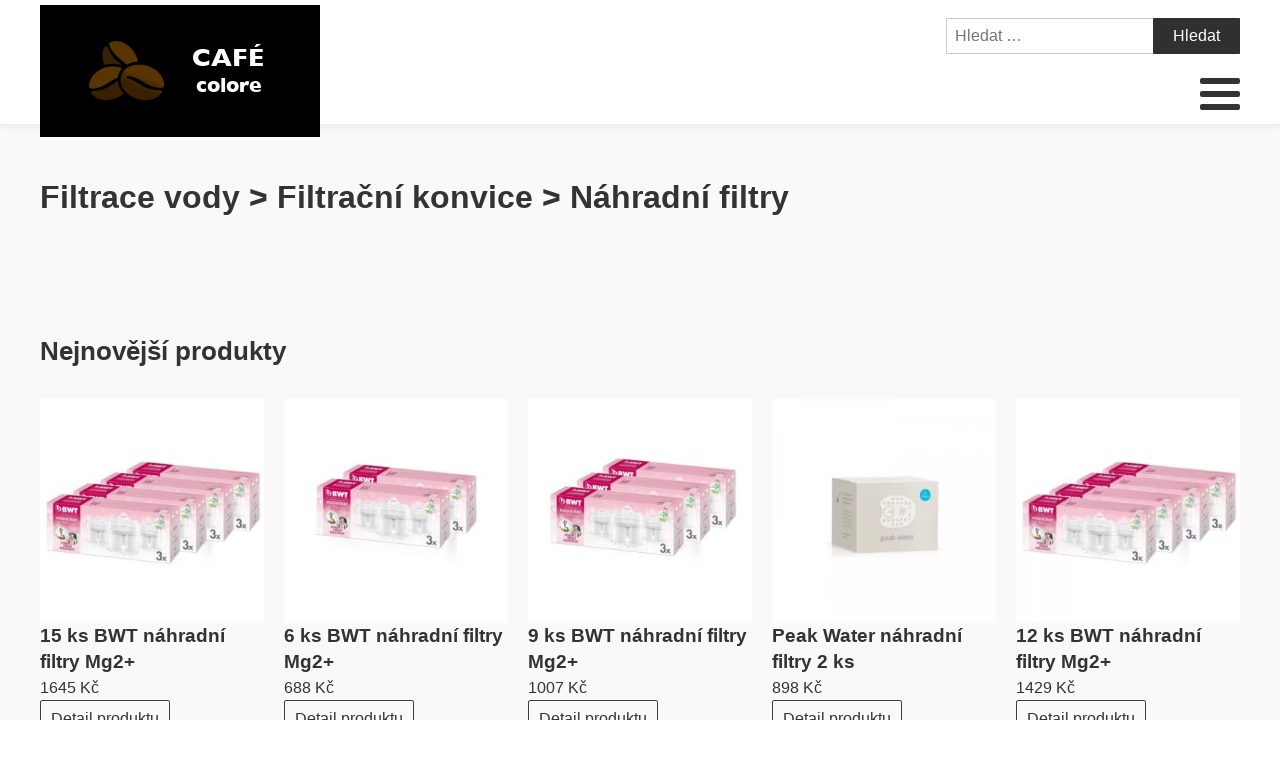

--- FILE ---
content_type: text/html; charset=UTF-8
request_url: https://www.cafecolore.cz/filtrace-vody-filtracni-konvice-nahradni-filtry/
body_size: 10615
content:
<!DOCTYPE html>
<html lang="cs" >
<head>
<meta charset="UTF-8">
<meta name="viewport" content="width=device-width, initial-scale=1.0">
<!-- WP_HEAD() START -->
<title>Filtrace vody &gt; Filtrační konvice &gt; Náhradní filtry  | CaféColore.cz</title>
<meta name="robots" content="index, follow">
<meta name="googlebot" content="index, follow, max-snippet:-1, max-image-preview:large, max-video-preview:-1">
<meta name="bingbot" content="index, follow, max-snippet:-1, max-image-preview:large, max-video-preview:-1">
<link rel="canonical" href="https://www.cafecolore.cz/filtrace-vody-filtracni-konvice-nahradni-filtry/">
<link rel="alternate" type="application/rss+xml" title="CaféColore.cz &raquo; RSS pro rubriku Filtrace vody &gt; Filtrační konvice &gt; Náhradní filtry" href="https://www.cafecolore.cz/filtrace-vody-filtracni-konvice-nahradni-filtry/feed/" />
<link rel='stylesheet' id='wp-block-library-css' href='https://www.cafecolore.cz/wp-includes/css/dist/block-library/style.min.css?ver=783f03e412b0516fd80ad59bb8d855a2' type='text/css' media='all' />
<link rel='stylesheet' id='a-z-listing-block-css' href='https://www.cafecolore.cz/wp-content/plugins/a-z-listing/css/a-z-listing-default.css?ver=4.3.1' type='text/css' media='all' />
<style id='wpseopress-local-business-style-inline-css' type='text/css'>
span.wp-block-wpseopress-local-business-field{margin-right:8px}

</style>
<link rel='stylesheet' id='classic-theme-styles-css' href='https://www.cafecolore.cz/wp-includes/css/classic-themes.min.css?ver=783f03e412b0516fd80ad59bb8d855a2' type='text/css' media='all' />
<style id='global-styles-inline-css' type='text/css'>
body{--wp--preset--color--black: #000000;--wp--preset--color--cyan-bluish-gray: #abb8c3;--wp--preset--color--white: #ffffff;--wp--preset--color--pale-pink: #f78da7;--wp--preset--color--vivid-red: #cf2e2e;--wp--preset--color--luminous-vivid-orange: #ff6900;--wp--preset--color--luminous-vivid-amber: #fcb900;--wp--preset--color--light-green-cyan: #7bdcb5;--wp--preset--color--vivid-green-cyan: #00d084;--wp--preset--color--pale-cyan-blue: #8ed1fc;--wp--preset--color--vivid-cyan-blue: #0693e3;--wp--preset--color--vivid-purple: #9b51e0;--wp--preset--gradient--vivid-cyan-blue-to-vivid-purple: linear-gradient(135deg,rgba(6,147,227,1) 0%,rgb(155,81,224) 100%);--wp--preset--gradient--light-green-cyan-to-vivid-green-cyan: linear-gradient(135deg,rgb(122,220,180) 0%,rgb(0,208,130) 100%);--wp--preset--gradient--luminous-vivid-amber-to-luminous-vivid-orange: linear-gradient(135deg,rgba(252,185,0,1) 0%,rgba(255,105,0,1) 100%);--wp--preset--gradient--luminous-vivid-orange-to-vivid-red: linear-gradient(135deg,rgba(255,105,0,1) 0%,rgb(207,46,46) 100%);--wp--preset--gradient--very-light-gray-to-cyan-bluish-gray: linear-gradient(135deg,rgb(238,238,238) 0%,rgb(169,184,195) 100%);--wp--preset--gradient--cool-to-warm-spectrum: linear-gradient(135deg,rgb(74,234,220) 0%,rgb(151,120,209) 20%,rgb(207,42,186) 40%,rgb(238,44,130) 60%,rgb(251,105,98) 80%,rgb(254,248,76) 100%);--wp--preset--gradient--blush-light-purple: linear-gradient(135deg,rgb(255,206,236) 0%,rgb(152,150,240) 100%);--wp--preset--gradient--blush-bordeaux: linear-gradient(135deg,rgb(254,205,165) 0%,rgb(254,45,45) 50%,rgb(107,0,62) 100%);--wp--preset--gradient--luminous-dusk: linear-gradient(135deg,rgb(255,203,112) 0%,rgb(199,81,192) 50%,rgb(65,88,208) 100%);--wp--preset--gradient--pale-ocean: linear-gradient(135deg,rgb(255,245,203) 0%,rgb(182,227,212) 50%,rgb(51,167,181) 100%);--wp--preset--gradient--electric-grass: linear-gradient(135deg,rgb(202,248,128) 0%,rgb(113,206,126) 100%);--wp--preset--gradient--midnight: linear-gradient(135deg,rgb(2,3,129) 0%,rgb(40,116,252) 100%);--wp--preset--duotone--dark-grayscale: url('#wp-duotone-dark-grayscale');--wp--preset--duotone--grayscale: url('#wp-duotone-grayscale');--wp--preset--duotone--purple-yellow: url('#wp-duotone-purple-yellow');--wp--preset--duotone--blue-red: url('#wp-duotone-blue-red');--wp--preset--duotone--midnight: url('#wp-duotone-midnight');--wp--preset--duotone--magenta-yellow: url('#wp-duotone-magenta-yellow');--wp--preset--duotone--purple-green: url('#wp-duotone-purple-green');--wp--preset--duotone--blue-orange: url('#wp-duotone-blue-orange');--wp--preset--font-size--small: 13px;--wp--preset--font-size--medium: 20px;--wp--preset--font-size--large: 36px;--wp--preset--font-size--x-large: 42px;--wp--preset--spacing--20: 0.44rem;--wp--preset--spacing--30: 0.67rem;--wp--preset--spacing--40: 1rem;--wp--preset--spacing--50: 1.5rem;--wp--preset--spacing--60: 2.25rem;--wp--preset--spacing--70: 3.38rem;--wp--preset--spacing--80: 5.06rem;--wp--preset--shadow--natural: 6px 6px 9px rgba(0, 0, 0, 0.2);--wp--preset--shadow--deep: 12px 12px 50px rgba(0, 0, 0, 0.4);--wp--preset--shadow--sharp: 6px 6px 0px rgba(0, 0, 0, 0.2);--wp--preset--shadow--outlined: 6px 6px 0px -3px rgba(255, 255, 255, 1), 6px 6px rgba(0, 0, 0, 1);--wp--preset--shadow--crisp: 6px 6px 0px rgba(0, 0, 0, 1);}:where(.is-layout-flex){gap: 0.5em;}body .is-layout-flow > .alignleft{float: left;margin-inline-start: 0;margin-inline-end: 2em;}body .is-layout-flow > .alignright{float: right;margin-inline-start: 2em;margin-inline-end: 0;}body .is-layout-flow > .aligncenter{margin-left: auto !important;margin-right: auto !important;}body .is-layout-constrained > .alignleft{float: left;margin-inline-start: 0;margin-inline-end: 2em;}body .is-layout-constrained > .alignright{float: right;margin-inline-start: 2em;margin-inline-end: 0;}body .is-layout-constrained > .aligncenter{margin-left: auto !important;margin-right: auto !important;}body .is-layout-constrained > :where(:not(.alignleft):not(.alignright):not(.alignfull)){max-width: var(--wp--style--global--content-size);margin-left: auto !important;margin-right: auto !important;}body .is-layout-constrained > .alignwide{max-width: var(--wp--style--global--wide-size);}body .is-layout-flex{display: flex;}body .is-layout-flex{flex-wrap: wrap;align-items: center;}body .is-layout-flex > *{margin: 0;}:where(.wp-block-columns.is-layout-flex){gap: 2em;}.has-black-color{color: var(--wp--preset--color--black) !important;}.has-cyan-bluish-gray-color{color: var(--wp--preset--color--cyan-bluish-gray) !important;}.has-white-color{color: var(--wp--preset--color--white) !important;}.has-pale-pink-color{color: var(--wp--preset--color--pale-pink) !important;}.has-vivid-red-color{color: var(--wp--preset--color--vivid-red) !important;}.has-luminous-vivid-orange-color{color: var(--wp--preset--color--luminous-vivid-orange) !important;}.has-luminous-vivid-amber-color{color: var(--wp--preset--color--luminous-vivid-amber) !important;}.has-light-green-cyan-color{color: var(--wp--preset--color--light-green-cyan) !important;}.has-vivid-green-cyan-color{color: var(--wp--preset--color--vivid-green-cyan) !important;}.has-pale-cyan-blue-color{color: var(--wp--preset--color--pale-cyan-blue) !important;}.has-vivid-cyan-blue-color{color: var(--wp--preset--color--vivid-cyan-blue) !important;}.has-vivid-purple-color{color: var(--wp--preset--color--vivid-purple) !important;}.has-black-background-color{background-color: var(--wp--preset--color--black) !important;}.has-cyan-bluish-gray-background-color{background-color: var(--wp--preset--color--cyan-bluish-gray) !important;}.has-white-background-color{background-color: var(--wp--preset--color--white) !important;}.has-pale-pink-background-color{background-color: var(--wp--preset--color--pale-pink) !important;}.has-vivid-red-background-color{background-color: var(--wp--preset--color--vivid-red) !important;}.has-luminous-vivid-orange-background-color{background-color: var(--wp--preset--color--luminous-vivid-orange) !important;}.has-luminous-vivid-amber-background-color{background-color: var(--wp--preset--color--luminous-vivid-amber) !important;}.has-light-green-cyan-background-color{background-color: var(--wp--preset--color--light-green-cyan) !important;}.has-vivid-green-cyan-background-color{background-color: var(--wp--preset--color--vivid-green-cyan) !important;}.has-pale-cyan-blue-background-color{background-color: var(--wp--preset--color--pale-cyan-blue) !important;}.has-vivid-cyan-blue-background-color{background-color: var(--wp--preset--color--vivid-cyan-blue) !important;}.has-vivid-purple-background-color{background-color: var(--wp--preset--color--vivid-purple) !important;}.has-black-border-color{border-color: var(--wp--preset--color--black) !important;}.has-cyan-bluish-gray-border-color{border-color: var(--wp--preset--color--cyan-bluish-gray) !important;}.has-white-border-color{border-color: var(--wp--preset--color--white) !important;}.has-pale-pink-border-color{border-color: var(--wp--preset--color--pale-pink) !important;}.has-vivid-red-border-color{border-color: var(--wp--preset--color--vivid-red) !important;}.has-luminous-vivid-orange-border-color{border-color: var(--wp--preset--color--luminous-vivid-orange) !important;}.has-luminous-vivid-amber-border-color{border-color: var(--wp--preset--color--luminous-vivid-amber) !important;}.has-light-green-cyan-border-color{border-color: var(--wp--preset--color--light-green-cyan) !important;}.has-vivid-green-cyan-border-color{border-color: var(--wp--preset--color--vivid-green-cyan) !important;}.has-pale-cyan-blue-border-color{border-color: var(--wp--preset--color--pale-cyan-blue) !important;}.has-vivid-cyan-blue-border-color{border-color: var(--wp--preset--color--vivid-cyan-blue) !important;}.has-vivid-purple-border-color{border-color: var(--wp--preset--color--vivid-purple) !important;}.has-vivid-cyan-blue-to-vivid-purple-gradient-background{background: var(--wp--preset--gradient--vivid-cyan-blue-to-vivid-purple) !important;}.has-light-green-cyan-to-vivid-green-cyan-gradient-background{background: var(--wp--preset--gradient--light-green-cyan-to-vivid-green-cyan) !important;}.has-luminous-vivid-amber-to-luminous-vivid-orange-gradient-background{background: var(--wp--preset--gradient--luminous-vivid-amber-to-luminous-vivid-orange) !important;}.has-luminous-vivid-orange-to-vivid-red-gradient-background{background: var(--wp--preset--gradient--luminous-vivid-orange-to-vivid-red) !important;}.has-very-light-gray-to-cyan-bluish-gray-gradient-background{background: var(--wp--preset--gradient--very-light-gray-to-cyan-bluish-gray) !important;}.has-cool-to-warm-spectrum-gradient-background{background: var(--wp--preset--gradient--cool-to-warm-spectrum) !important;}.has-blush-light-purple-gradient-background{background: var(--wp--preset--gradient--blush-light-purple) !important;}.has-blush-bordeaux-gradient-background{background: var(--wp--preset--gradient--blush-bordeaux) !important;}.has-luminous-dusk-gradient-background{background: var(--wp--preset--gradient--luminous-dusk) !important;}.has-pale-ocean-gradient-background{background: var(--wp--preset--gradient--pale-ocean) !important;}.has-electric-grass-gradient-background{background: var(--wp--preset--gradient--electric-grass) !important;}.has-midnight-gradient-background{background: var(--wp--preset--gradient--midnight) !important;}.has-small-font-size{font-size: var(--wp--preset--font-size--small) !important;}.has-medium-font-size{font-size: var(--wp--preset--font-size--medium) !important;}.has-large-font-size{font-size: var(--wp--preset--font-size--large) !important;}.has-x-large-font-size{font-size: var(--wp--preset--font-size--x-large) !important;}
.wp-block-navigation a:where(:not(.wp-element-button)){color: inherit;}
:where(.wp-block-columns.is-layout-flex){gap: 2em;}
.wp-block-pullquote{font-size: 1.5em;line-height: 1.6;}
</style>
<link rel='stylesheet' id='kk-star-ratings-css' href='https://www.cafecolore.cz/wp-content/plugins/kk-star-ratings/public/css/kk-star-ratings.css?ver=999999999' type='text/css' media='all' />
<style id='kk-star-ratings-inline-css' type='text/css'>
.kk-star-ratings .kksr-stars .kksr-star {
        margin-right: 5px;
    }
    [dir="rtl"] .kk-star-ratings .kksr-stars .kksr-star {
        margin-left: 5px;
        margin-right: 0;
    }
</style>
<link rel='stylesheet' id='oxygen-css' href='https://www.cafecolore.cz/wp-content/plugins/oxygen/component-framework/oxygen.css?ver=4.5' type='text/css' media='all' />
<link rel='stylesheet' id='dashicons-css' href='https://www.cafecolore.cz/wp-includes/css/dashicons.min.css?ver=783f03e412b0516fd80ad59bb8d855a2' type='text/css' media='all' />
<link rel='stylesheet' id='a-z-listing-css' href='https://www.cafecolore.cz/wp-content/plugins/a-z-listing/css/a-z-listing-default.css?ver=4.3.1' type='text/css' media='all' />
<link rel='stylesheet' id='wh-style-css' href='https://www.cafecolore.cz/wp-content/plugins/search-whisper//css/whisperer.css?ver=783f03e412b0516fd80ad59bb8d855a2' type='text/css' media='all' />
<script type='text/javascript' src='https://www.cafecolore.cz/wp-includes/js/jquery/jquery.min.js?ver=3.6.4' id='jquery-core-js'></script>
<script type='text/javascript' id='wh-scripts-js-extra'>
/* <![CDATA[ */
var wh_scripts = {"ajax_url":"https:\/\/www.cafecolore.cz\/wp-admin\/admin-ajax.php","home_url":"https:\/\/www.cafecolore.cz\/"};
/* ]]> */
</script>
<script type='text/javascript' src='https://www.cafecolore.cz/wp-content/plugins/search-whisper//js/i-functions.js?ver=1.0' id='wh-scripts-js'></script>
<link rel="https://api.w.org/" href="https://www.cafecolore.cz/wp-json/" /><link rel="alternate" type="application/json" href="https://www.cafecolore.cz/wp-json/wp/v2/categories/436" /><link rel="EditURI" type="application/rsd+xml" title="RSD" href="https://www.cafecolore.cz/xmlrpc.php?rsd" />
<link rel="wlwmanifest" type="application/wlwmanifest+xml" href="https://www.cafecolore.cz/wp-includes/wlwmanifest.xml" />

<style>.breadcrumb {list-style: none;margin:0}.breadcrumb li {margin:0;display:inline-block;position:relative;}.breadcrumb li::after{content:' > ';margin-left:5px;margin-right:5px;}.breadcrumb li:last-child::after{display:none}</style><link rel="icon" href="https://www.cafecolore.cz/wp-content/uploads/2021/11/favicon.png" sizes="32x32" />
<link rel="icon" href="https://www.cafecolore.cz/wp-content/uploads/2021/11/favicon.png" sizes="192x192" />
<link rel="apple-touch-icon" href="https://www.cafecolore.cz/wp-content/uploads/2021/11/favicon.png" />
<meta name="msapplication-TileImage" content="https://www.cafecolore.cz/wp-content/uploads/2021/11/favicon.png" />
<link rel='stylesheet' id='oxygen-cache-292-css' href='//www.cafecolore.cz/wp-content/uploads/oxygen/css/repeater-archive-292.css?cache=1623927710&#038;ver=783f03e412b0516fd80ad59bb8d855a2' type='text/css' media='all' />
<link rel='stylesheet' id='oxygen-cache-11-css' href='//www.cafecolore.cz/wp-content/uploads/oxygen/css/main-11.css?cache=1634585688&#038;ver=783f03e412b0516fd80ad59bb8d855a2' type='text/css' media='all' />
<link rel='stylesheet' id='oxygen-cache-30-css' href='//www.cafecolore.cz/wp-content/uploads/oxygen/css/category-archive-30.css?cache=1633682336&#038;ver=783f03e412b0516fd80ad59bb8d855a2' type='text/css' media='all' />
<link rel='stylesheet' id='oxygen-universal-styles-css' href='//www.cafecolore.cz/wp-content/uploads/oxygen/css/universal.css?cache=1638599900&#038;ver=783f03e412b0516fd80ad59bb8d855a2' type='text/css' media='all' />
<!-- END OF WP_HEAD() -->
</head>
<body class="archive category category-filtrace-vody-filtracni-konvice-nahradni-filtry category-436  wp-embed-responsive oxygen-body" >

<svg xmlns="http://www.w3.org/2000/svg" viewBox="0 0 0 0" width="0" height="0" focusable="false" role="none" style="visibility: hidden; position: absolute; left: -9999px; overflow: hidden;" ><defs><filter id="wp-duotone-dark-grayscale"><feColorMatrix color-interpolation-filters="sRGB" type="matrix" values=" .299 .587 .114 0 0 .299 .587 .114 0 0 .299 .587 .114 0 0 .299 .587 .114 0 0 " /><feComponentTransfer color-interpolation-filters="sRGB" ><feFuncR type="table" tableValues="0 0.49803921568627" /><feFuncG type="table" tableValues="0 0.49803921568627" /><feFuncB type="table" tableValues="0 0.49803921568627" /><feFuncA type="table" tableValues="1 1" /></feComponentTransfer><feComposite in2="SourceGraphic" operator="in" /></filter></defs></svg><svg xmlns="http://www.w3.org/2000/svg" viewBox="0 0 0 0" width="0" height="0" focusable="false" role="none" style="visibility: hidden; position: absolute; left: -9999px; overflow: hidden;" ><defs><filter id="wp-duotone-grayscale"><feColorMatrix color-interpolation-filters="sRGB" type="matrix" values=" .299 .587 .114 0 0 .299 .587 .114 0 0 .299 .587 .114 0 0 .299 .587 .114 0 0 " /><feComponentTransfer color-interpolation-filters="sRGB" ><feFuncR type="table" tableValues="0 1" /><feFuncG type="table" tableValues="0 1" /><feFuncB type="table" tableValues="0 1" /><feFuncA type="table" tableValues="1 1" /></feComponentTransfer><feComposite in2="SourceGraphic" operator="in" /></filter></defs></svg><svg xmlns="http://www.w3.org/2000/svg" viewBox="0 0 0 0" width="0" height="0" focusable="false" role="none" style="visibility: hidden; position: absolute; left: -9999px; overflow: hidden;" ><defs><filter id="wp-duotone-purple-yellow"><feColorMatrix color-interpolation-filters="sRGB" type="matrix" values=" .299 .587 .114 0 0 .299 .587 .114 0 0 .299 .587 .114 0 0 .299 .587 .114 0 0 " /><feComponentTransfer color-interpolation-filters="sRGB" ><feFuncR type="table" tableValues="0.54901960784314 0.98823529411765" /><feFuncG type="table" tableValues="0 1" /><feFuncB type="table" tableValues="0.71764705882353 0.25490196078431" /><feFuncA type="table" tableValues="1 1" /></feComponentTransfer><feComposite in2="SourceGraphic" operator="in" /></filter></defs></svg><svg xmlns="http://www.w3.org/2000/svg" viewBox="0 0 0 0" width="0" height="0" focusable="false" role="none" style="visibility: hidden; position: absolute; left: -9999px; overflow: hidden;" ><defs><filter id="wp-duotone-blue-red"><feColorMatrix color-interpolation-filters="sRGB" type="matrix" values=" .299 .587 .114 0 0 .299 .587 .114 0 0 .299 .587 .114 0 0 .299 .587 .114 0 0 " /><feComponentTransfer color-interpolation-filters="sRGB" ><feFuncR type="table" tableValues="0 1" /><feFuncG type="table" tableValues="0 0.27843137254902" /><feFuncB type="table" tableValues="0.5921568627451 0.27843137254902" /><feFuncA type="table" tableValues="1 1" /></feComponentTransfer><feComposite in2="SourceGraphic" operator="in" /></filter></defs></svg><svg xmlns="http://www.w3.org/2000/svg" viewBox="0 0 0 0" width="0" height="0" focusable="false" role="none" style="visibility: hidden; position: absolute; left: -9999px; overflow: hidden;" ><defs><filter id="wp-duotone-midnight"><feColorMatrix color-interpolation-filters="sRGB" type="matrix" values=" .299 .587 .114 0 0 .299 .587 .114 0 0 .299 .587 .114 0 0 .299 .587 .114 0 0 " /><feComponentTransfer color-interpolation-filters="sRGB" ><feFuncR type="table" tableValues="0 0" /><feFuncG type="table" tableValues="0 0.64705882352941" /><feFuncB type="table" tableValues="0 1" /><feFuncA type="table" tableValues="1 1" /></feComponentTransfer><feComposite in2="SourceGraphic" operator="in" /></filter></defs></svg><svg xmlns="http://www.w3.org/2000/svg" viewBox="0 0 0 0" width="0" height="0" focusable="false" role="none" style="visibility: hidden; position: absolute; left: -9999px; overflow: hidden;" ><defs><filter id="wp-duotone-magenta-yellow"><feColorMatrix color-interpolation-filters="sRGB" type="matrix" values=" .299 .587 .114 0 0 .299 .587 .114 0 0 .299 .587 .114 0 0 .299 .587 .114 0 0 " /><feComponentTransfer color-interpolation-filters="sRGB" ><feFuncR type="table" tableValues="0.78039215686275 1" /><feFuncG type="table" tableValues="0 0.94901960784314" /><feFuncB type="table" tableValues="0.35294117647059 0.47058823529412" /><feFuncA type="table" tableValues="1 1" /></feComponentTransfer><feComposite in2="SourceGraphic" operator="in" /></filter></defs></svg><svg xmlns="http://www.w3.org/2000/svg" viewBox="0 0 0 0" width="0" height="0" focusable="false" role="none" style="visibility: hidden; position: absolute; left: -9999px; overflow: hidden;" ><defs><filter id="wp-duotone-purple-green"><feColorMatrix color-interpolation-filters="sRGB" type="matrix" values=" .299 .587 .114 0 0 .299 .587 .114 0 0 .299 .587 .114 0 0 .299 .587 .114 0 0 " /><feComponentTransfer color-interpolation-filters="sRGB" ><feFuncR type="table" tableValues="0.65098039215686 0.40392156862745" /><feFuncG type="table" tableValues="0 1" /><feFuncB type="table" tableValues="0.44705882352941 0.4" /><feFuncA type="table" tableValues="1 1" /></feComponentTransfer><feComposite in2="SourceGraphic" operator="in" /></filter></defs></svg><svg xmlns="http://www.w3.org/2000/svg" viewBox="0 0 0 0" width="0" height="0" focusable="false" role="none" style="visibility: hidden; position: absolute; left: -9999px; overflow: hidden;" ><defs><filter id="wp-duotone-blue-orange"><feColorMatrix color-interpolation-filters="sRGB" type="matrix" values=" .299 .587 .114 0 0 .299 .587 .114 0 0 .299 .587 .114 0 0 .299 .587 .114 0 0 " /><feComponentTransfer color-interpolation-filters="sRGB" ><feFuncR type="table" tableValues="0.098039215686275 1" /><feFuncG type="table" tableValues="0 0.66274509803922" /><feFuncB type="table" tableValues="0.84705882352941 0.41960784313725" /><feFuncA type="table" tableValues="1 1" /></feComponentTransfer><feComposite in2="SourceGraphic" operator="in" /></filter></defs></svg>


						<header id="_header-3-4" class="oxy-header-wrapper oxy-overlay-header oxy-header" ><div id="_header_row-4-4" class="oxy-header-row" ><div class="oxy-header-container"><div id="_header_left-5-4" class="oxy-header-left" ><div id="div_block-207-11" class="ct-div-block" ><a id="link-8-4" class="ct-link dentist-header-logo" href="/" target="_self"  ><div id="shortcode-205-12" class="ct-shortcode" ><img src="/wp-content/uploads/2021/11/logo.png" alt="logo" width="220" height="80"></div></a><div id="div_block-216-11" class="ct-div-block" ><div id="div_block-229-11" class="ct-div-block" ><div id="fancy_icon-223-11" class="ct-fancy-icon" ><svg id="svg-fancy_icon-223-11"><use xlink:href="#FontAwesomeicon-search"></use></svg></div><div id="text_block-232-11" class="ct-text-block" >HLEDAT</div></div><div id="div_block-224-11" class="ct-div-block" ><nav id="_nav_menu-210-11" class="oxy-nav-menu oxy-nav-menu-dropdowns oxy-nav-menu-dropdown-arrow" ><div class='oxy-menu-toggle'><div class='oxy-nav-menu-hamburger-wrap'><div class='oxy-nav-menu-hamburger'><div class='oxy-nav-menu-hamburger-line'></div><div class='oxy-nav-menu-hamburger-line'></div><div class='oxy-nav-menu-hamburger-line'></div></div></div></div><div class="menu-main-menu-container"><ul id="menu-main-menu" class="oxy-nav-menu-list"><li id="menu-item-315" class="menu-item menu-item-type-post_type menu-item-object-page menu-item-home menu-item-315"><a href="https://www.cafecolore.cz/">Domů</a></li>
<li id="menu-item-16667" class="menu-item menu-item-type-taxonomy menu-item-object-category menu-item-has-children menu-item-16667"><a href="https://www.cafecolore.cz/kavovary/">Kávovary</a>
<ul class="sub-menu">
	<li id="menu-item-16668" class="menu-item menu-item-type-taxonomy menu-item-object-category menu-item-16668"><a href="https://www.cafecolore.cz/kavovary/kavovary-automaticke-kavovary-2/">Automatické kávovary</a></li>
	<li id="menu-item-16669" class="menu-item menu-item-type-taxonomy menu-item-object-category menu-item-16669"><a href="https://www.cafecolore.cz/kavovary/pakove-kavovary/">Pákové kávovary</a></li>
	<li id="menu-item-16670" class="menu-item menu-item-type-taxonomy menu-item-object-category menu-item-16670"><a href="https://www.cafecolore.cz/kavovary/prekapavace-na-kavu/">Překapávače na kávu</a></li>
	<li id="menu-item-16717" class="menu-item menu-item-type-taxonomy menu-item-object-category menu-item-16717"><a href="https://www.cafecolore.cz/kavovary-mlynky-a-udrzba/">KÁVOVARY A ÚDRŽBA</a></li>
</ul>
</li>
<li id="menu-item-16709" class="menu-item menu-item-type-taxonomy menu-item-object-category menu-item-has-children menu-item-16709"><a href="https://www.cafecolore.cz/mlynky-na-kavu/">Mlýnky na kávu</a>
<ul class="sub-menu">
	<li id="menu-item-16710" class="menu-item menu-item-type-taxonomy menu-item-object-category menu-item-16710"><a href="https://www.cafecolore.cz/mlynky-na-kavu/mlynky-na-kavu-espressove-mlynky-na-kavu/">Espressové mlýnky na kávu</a></li>
	<li id="menu-item-16713" class="menu-item menu-item-type-taxonomy menu-item-object-category menu-item-16713"><a href="https://www.cafecolore.cz/mlynky-na-kavu/mlynky-na-kavu-rucni-mlynky-na-kavu/">Ruční mlýnky na kávu</a></li>
	<li id="menu-item-16715" class="menu-item menu-item-type-taxonomy menu-item-object-category menu-item-16715"><a href="https://www.cafecolore.cz/mlynky-na-kavu/mlynky-na-kavu-univerzalni-mlynky-na-kavu/">Univerzální mlýnky na kávu</a></li>
	<li id="menu-item-16716" class="menu-item menu-item-type-taxonomy menu-item-object-category menu-item-16716"><a href="https://www.cafecolore.cz/kavovary-mlynky-a-udrzba/">MLÝNKY A ÚDRŽBA</a></li>
</ul>
</li>
<li id="menu-item-15567" class="menu-item menu-item-type-taxonomy menu-item-object-category menu-item-has-children menu-item-15567"><a href="https://www.cafecolore.cz/kava-podle-druhu/">DRUHY KÁVY</a>
<ul class="sub-menu">
	<li id="menu-item-15568" class="menu-item menu-item-type-taxonomy menu-item-object-category menu-item-15568"><a href="https://www.cafecolore.cz/kava-podle-druhu/zrnkova-kava-100-arabica/">Zrnková káva 100% Arabica</a></li>
	<li id="menu-item-15569" class="menu-item menu-item-type-taxonomy menu-item-object-category menu-item-15569"><a href="https://www.cafecolore.cz/kava-podle-druhu/zrnkova-kava-ochucena-100-arabica/">Zrnková káva ochucená 100% Arabica</a></li>
	<li id="menu-item-15570" class="menu-item menu-item-type-taxonomy menu-item-object-category menu-item-15570"><a href="https://www.cafecolore.cz/kava-podle-druhu/zrnkova-kava-robusta/">Zrnková káva Robusta</a></li>
	<li id="menu-item-15574" class="menu-item menu-item-type-taxonomy menu-item-object-category menu-item-15574"><a href="https://www.cafecolore.cz/kava-podle-druhu/zrnkova-bio-a-fair-trade-kava/">Zrnková BIO a Fair Trade káva</a></li>
	<li id="menu-item-15573" class="menu-item menu-item-type-taxonomy menu-item-object-category menu-item-15573"><a href="https://www.cafecolore.cz/kava-podle-druhu/zrnkova-bezkofeinova-kava/">Zrnková bezkofeinová káva</a></li>
	<li id="menu-item-15572" class="menu-item menu-item-type-taxonomy menu-item-object-category menu-item-15572"><a href="https://www.cafecolore.cz/kava-podle-druhu/kava-rozpustna-ochucena/">Káva rozpustná ochucená</a></li>
	<li id="menu-item-15571" class="menu-item menu-item-type-taxonomy menu-item-object-category menu-item-15571"><a href="https://www.cafecolore.cz/kava-podle-druhu/kava-rozpustna/">Káva rozpustná</a></li>
	<li id="menu-item-15575" class="menu-item menu-item-type-taxonomy menu-item-object-category menu-item-15575"><a href="https://www.cafecolore.cz/kava-podle-druhu/zelena-kava/">Zelená káva</a></li>
	<li id="menu-item-15576" class="menu-item menu-item-type-taxonomy menu-item-object-category menu-item-15576"><a href="https://www.cafecolore.cz/kava-podle-druhu/espresso-smesi/">Espresso směsi</a></li>
</ul>
</li>
<li id="menu-item-15581" class="menu-item menu-item-type-taxonomy menu-item-object-category menu-item-has-children menu-item-15581"><a href="https://www.cafecolore.cz/kava/">Značky</a>
<ul class="sub-menu">
	<li id="menu-item-16140" class="menu-item menu-item-type-taxonomy menu-item-object-category menu-item-16140"><a href="https://www.cafecolore.cz/kava/lavazza/">LAVAZZA</a></li>
	<li id="menu-item-16192" class="menu-item menu-item-type-taxonomy menu-item-object-category menu-item-16192"><a href="https://www.cafecolore.cz/kava/julietta-cerstva-prazena-kava/">JULIETTA ČERSTVÁ PRAŽENÁ KÁVA</a></li>
	<li id="menu-item-16294" class="menu-item menu-item-type-taxonomy menu-item-object-category menu-item-16294"><a href="https://www.cafecolore.cz/kava/kimbo/">KIMBO</a></li>
	<li id="menu-item-16485" class="menu-item menu-item-type-taxonomy menu-item-object-category menu-item-16485"><a href="https://www.cafecolore.cz/kava/dallmayr/">DALLMAYR</a></li>
	<li id="menu-item-16536" class="menu-item menu-item-type-taxonomy menu-item-object-category menu-item-16536"><a href="https://www.cafecolore.cz/kava/illy/">ILLY</a></li>
	<li id="menu-item-16660" class="menu-item menu-item-type-taxonomy menu-item-object-category menu-item-16660"><a href="https://www.cafecolore.cz/kava/segafredo/">SEGAFREDO</a></li>
	<li id="menu-item-16661" class="menu-item menu-item-type-taxonomy menu-item-object-category menu-item-16661"><a href="https://www.cafecolore.cz/kava/speciality/">SPECIALITY</a></li>
	<li id="menu-item-16662" class="menu-item menu-item-type-taxonomy menu-item-object-category menu-item-16662"><a href="https://www.cafecolore.cz/kava/musetti/">MUSETTI</a></li>
	<li id="menu-item-16663" class="menu-item menu-item-type-taxonomy menu-item-object-category menu-item-16663"><a href="https://www.cafecolore.cz/kava/lucaffe/">LUCAFFÉ</a></li>
	<li id="menu-item-16664" class="menu-item menu-item-type-taxonomy menu-item-object-category menu-item-16664"><a href="https://www.cafecolore.cz/kava/vergnano/">VERGNANO</a></li>
	<li id="menu-item-16665" class="menu-item menu-item-type-taxonomy menu-item-object-category menu-item-16665"><a href="https://www.cafecolore.cz/kava/popradska/">POPRADSKÁ</a></li>
	<li id="menu-item-16666" class="menu-item menu-item-type-taxonomy menu-item-object-category menu-item-16666"><a href="https://www.cafecolore.cz/kava/">Všichni výrobci A-Z</a></li>
</ul>
</li>
<li id="menu-item-16691" class="menu-item menu-item-type-taxonomy menu-item-object-category menu-item-has-children menu-item-16691"><a href="https://www.cafecolore.cz/priprava-kavy/">Příprava kávy</a>
<ul class="sub-menu">
	<li id="menu-item-16692" class="menu-item menu-item-type-taxonomy menu-item-object-category menu-item-16692"><a href="https://www.cafecolore.cz/priprava-kavy/priprava-kavy-moka-konvicka/">Moka konvička</a></li>
	<li id="menu-item-16693" class="menu-item menu-item-type-taxonomy menu-item-object-category menu-item-16693"><a href="https://www.cafecolore.cz/priprava-kavy/priprava-kavy-french-press/">French press</a></li>
	<li id="menu-item-16694" class="menu-item menu-item-type-taxonomy menu-item-object-category menu-item-16694"><a href="https://www.cafecolore.cz/priprava-kavy/priprava-kavy-prekapavac/">Překapávač</a></li>
	<li id="menu-item-16695" class="menu-item menu-item-type-taxonomy menu-item-object-category menu-item-16695"><a href="https://www.cafecolore.cz/priprava-kavy/priprava-kavy-dzezva/">Džezva</a></li>
	<li id="menu-item-16696" class="menu-item menu-item-type-taxonomy menu-item-object-category menu-item-16696"><a href="https://www.cafecolore.cz/priprava-kavy/priprava-kavy-aeropress/">Aeropress</a></li>
	<li id="menu-item-16697" class="menu-item menu-item-type-taxonomy menu-item-object-category menu-item-16697"><a href="https://www.cafecolore.cz/priprava-kavy/priprava-kavy-kavove-filtry/">Kávové filtry</a></li>
</ul>
</li>
<li id="menu-item-16671" class="menu-item menu-item-type-taxonomy menu-item-object-category menu-item-has-children menu-item-16671"><a href="https://www.cafecolore.cz/pro-baristy/">Baristé</a>
<ul class="sub-menu">
	<li id="menu-item-16672" class="menu-item menu-item-type-taxonomy menu-item-object-category menu-item-16672"><a href="https://www.cafecolore.cz/pro-baristy/tampery/">TAMPERY</a></li>
	<li id="menu-item-16673" class="menu-item menu-item-type-taxonomy menu-item-object-category menu-item-16673"><a href="https://www.cafecolore.cz/pro-baristy/konvicky-na-mleko/">KONVIČKY NA MLÉKO</a></li>
	<li id="menu-item-16674" class="menu-item menu-item-type-taxonomy menu-item-object-category menu-item-16674"><a href="https://www.cafecolore.cz/pro-baristy/podlozky-a-stojany/">PODLOŽKY A STOJANY</a></li>
	<li id="menu-item-16675" class="menu-item menu-item-type-taxonomy menu-item-object-category menu-item-16675"><a href="https://www.cafecolore.cz/pro-baristy/odmerky-a-davkovace/">ODMĚRKY A DÁVKOVAČE</a></li>
	<li id="menu-item-16677" class="menu-item menu-item-type-taxonomy menu-item-object-category menu-item-16677"><a href="https://www.cafecolore.cz/pro-baristy/teplomery-vahy-a-casovace/">TEPLOMĚRY, VÁHY A ČASOVAČE</a></li>
	<li id="menu-item-16676" class="menu-item menu-item-type-taxonomy menu-item-object-category menu-item-16676"><a href="https://www.cafecolore.cz/pro-baristy/doplnkove-zbozi/">DOPLŇKOVÉ ZBOŽÍ</a></li>
	<li id="menu-item-16678" class="menu-item menu-item-type-taxonomy menu-item-object-category menu-item-16678"><a href="https://www.cafecolore.cz/pro-baristy/slehace-mleka/">ŠLEHAČE MLÉKA</a></li>
	<li id="menu-item-16679" class="menu-item menu-item-type-taxonomy menu-item-object-category menu-item-16679"><a href="https://www.cafecolore.cz/pro-baristy/rozprasovace/">ROZPRAŠOVAČE</a></li>
</ul>
</li>
<li id="menu-item-16698" class="menu-item menu-item-type-taxonomy menu-item-object-category menu-item-has-children menu-item-16698"><a href="https://www.cafecolore.cz/priprava-napoju/">Na nápoje</a>
<ul class="sub-menu">
	<li id="menu-item-16699" class="menu-item menu-item-type-taxonomy menu-item-object-category menu-item-16699"><a href="https://www.cafecolore.cz/priprava-napoju/italsky-porcelan/">ITALSKÝ PORCELÁN</a></li>
	<li id="menu-item-16700" class="menu-item menu-item-type-taxonomy menu-item-object-category menu-item-16700"><a href="https://www.cafecolore.cz/priprava-napoju/priprava-kavy-a-caju/">PřÍPRAVA KÁVY A ČAJŮ</a></li>
	<li id="menu-item-16701" class="menu-item menu-item-type-taxonomy menu-item-object-category menu-item-16701"><a href="https://www.cafecolore.cz/priprava-napoju/salky-a-sklenice-s-logem/">ŠÁLKY A SKLENICE S LOGEM</a></li>
	<li id="menu-item-16702" class="menu-item menu-item-type-taxonomy menu-item-object-category menu-item-16702"><a href="https://www.cafecolore.cz/priprava-napoju/mokka-konvice-a-french-pressy/">MOKKA KONVICE A FRENCH PRESSY</a></li>
	<li id="menu-item-16703" class="menu-item menu-item-type-taxonomy menu-item-object-category menu-item-16703"><a href="https://www.cafecolore.cz/priprava-napoju/dozy-na-kavu-a-caj/">DÓZY NA KÁVU A ČAJ</a></li>
	<li id="menu-item-16704" class="menu-item menu-item-type-taxonomy menu-item-object-category menu-item-16704"><a href="https://www.cafecolore.cz/priprava-napoju/filtry-hario-a-chemex/">FILTRY HARIO A CHEMEX</a></li>
	<li id="menu-item-16705" class="menu-item menu-item-type-taxonomy menu-item-object-category menu-item-16705"><a href="https://www.cafecolore.cz/priprava-napoju/pohary-vicka-a-michadla/">POHÁRY, VÍČKA A MÍCHADLA</a></li>
	<li id="menu-item-16706" class="menu-item menu-item-type-taxonomy menu-item-object-category menu-item-16706"><a href="https://www.cafecolore.cz/priprava-napoju/porcelanove-salky-a-sklenice/">PORCELÁNOVÉ ŠÁLKY A SKLENICE</a></li>
	<li id="menu-item-16707" class="menu-item menu-item-type-taxonomy menu-item-object-category menu-item-16707"><a href="https://www.cafecolore.cz/priprava-napoju/sklenene-salky-a-sklenice/">SKLENĚNÉ ŠÁLKY A SKLENICE</a></li>
	<li id="menu-item-16708" class="menu-item menu-item-type-taxonomy menu-item-object-category menu-item-16708"><a href="https://www.cafecolore.cz/priprava-napoju/aeropress/">AEROPRESS</a></li>
</ul>
</li>
<li id="menu-item-16680" class="menu-item menu-item-type-taxonomy menu-item-object-category menu-item-has-children menu-item-16680"><a href="https://www.cafecolore.cz/caje-dle-druhu/">Druhy čaje</a>
<ul class="sub-menu">
	<li id="menu-item-16681" class="menu-item menu-item-type-taxonomy menu-item-object-category menu-item-16681"><a href="https://www.cafecolore.cz/caje-dle-druhu/byliny/">Byliny</a></li>
	<li id="menu-item-16682" class="menu-item menu-item-type-taxonomy menu-item-object-category menu-item-16682"><a href="https://www.cafecolore.cz/caje-dle-druhu/zeleny-caj/">Zelený čaj</a></li>
	<li id="menu-item-16683" class="menu-item menu-item-type-taxonomy menu-item-object-category menu-item-16683"><a href="https://www.cafecolore.cz/caje-dle-druhu/cerny-caj/">Černý čaj</a></li>
	<li id="menu-item-16684" class="menu-item menu-item-type-taxonomy menu-item-object-category menu-item-16684"><a href="https://www.cafecolore.cz/caje-dle-druhu/ovocny-caj/">Ovocný čaj</a></li>
	<li id="menu-item-16687" class="menu-item menu-item-type-taxonomy menu-item-object-category menu-item-16687"><a href="https://www.cafecolore.cz/caje-dle-druhu/bylinny-caj/">Bylinný čaj</a></li>
	<li id="menu-item-16685" class="menu-item menu-item-type-taxonomy menu-item-object-category menu-item-16685"><a href="https://www.cafecolore.cz/caje-dle-druhu/pu-erh/">Pu Erh</a></li>
	<li id="menu-item-16686" class="menu-item menu-item-type-taxonomy menu-item-object-category menu-item-16686"><a href="https://www.cafecolore.cz/caje-dle-druhu/oolong/">Oolong</a></li>
	<li id="menu-item-16690" class="menu-item menu-item-type-taxonomy menu-item-object-category menu-item-16690"><a href="https://www.cafecolore.cz/caje-dle-druhu/yerba-mate/">Yerba Mate</a></li>
	<li id="menu-item-16688" class="menu-item menu-item-type-taxonomy menu-item-object-category menu-item-16688"><a href="https://www.cafecolore.cz/caje-dle-druhu/bily-caj/">Bílý čaj</a></li>
	<li id="menu-item-16689" class="menu-item menu-item-type-taxonomy menu-item-object-category menu-item-16689"><a href="https://www.cafecolore.cz/caje-dle-druhu/ajurvedsky-caj/">Ajurvédský čaj</a></li>
</ul>
</li>
</ul></div></nav><div id="text_block-221-11" class="ct-text-block" >MENU</div></div></div></div></div><div id="_header_center-6-4" class="oxy-header-center" ></div><div id="_header_right-7-4" class="oxy-header-right" ><div id="div_block-60-4" class="ct-div-block" >
                <div id="_search_form-111-12" class="oxy-search-form" >
                <form role="search" method="get" class="search-form" action="https://www.cafecolore.cz/">
				<label>
					<span class="screen-reader-text">Vyhledávání</span>
					<input type="search" class="search-field" placeholder="Hledat &hellip;" value="" name="s" />
				</label>
				<input type="submit" class="search-submit" value="Hledat" />
			</form>                </div>
        
        <nav id="_nav_menu-206-11" class="oxy-nav-menu oxy-nav-menu-dropdowns oxy-nav-menu-dropdown-arrow" ><div class='oxy-menu-toggle'><div class='oxy-nav-menu-hamburger-wrap'><div class='oxy-nav-menu-hamburger'><div class='oxy-nav-menu-hamburger-line'></div><div class='oxy-nav-menu-hamburger-line'></div><div class='oxy-nav-menu-hamburger-line'></div></div></div></div><div class="menu-main-menu-container"><ul id="menu-main-menu-1" class="oxy-nav-menu-list"><li class="menu-item menu-item-type-post_type menu-item-object-page menu-item-home menu-item-315"><a href="https://www.cafecolore.cz/">Domů</a></li>
<li class="menu-item menu-item-type-taxonomy menu-item-object-category menu-item-has-children menu-item-16667"><a href="https://www.cafecolore.cz/kavovary/">Kávovary</a>
<ul class="sub-menu">
	<li class="menu-item menu-item-type-taxonomy menu-item-object-category menu-item-16668"><a href="https://www.cafecolore.cz/kavovary/kavovary-automaticke-kavovary-2/">Automatické kávovary</a></li>
	<li class="menu-item menu-item-type-taxonomy menu-item-object-category menu-item-16669"><a href="https://www.cafecolore.cz/kavovary/pakove-kavovary/">Pákové kávovary</a></li>
	<li class="menu-item menu-item-type-taxonomy menu-item-object-category menu-item-16670"><a href="https://www.cafecolore.cz/kavovary/prekapavace-na-kavu/">Překapávače na kávu</a></li>
	<li class="menu-item menu-item-type-taxonomy menu-item-object-category menu-item-16717"><a href="https://www.cafecolore.cz/kavovary-mlynky-a-udrzba/">KÁVOVARY A ÚDRŽBA</a></li>
</ul>
</li>
<li class="menu-item menu-item-type-taxonomy menu-item-object-category menu-item-has-children menu-item-16709"><a href="https://www.cafecolore.cz/mlynky-na-kavu/">Mlýnky na kávu</a>
<ul class="sub-menu">
	<li class="menu-item menu-item-type-taxonomy menu-item-object-category menu-item-16710"><a href="https://www.cafecolore.cz/mlynky-na-kavu/mlynky-na-kavu-espressove-mlynky-na-kavu/">Espressové mlýnky na kávu</a></li>
	<li class="menu-item menu-item-type-taxonomy menu-item-object-category menu-item-16713"><a href="https://www.cafecolore.cz/mlynky-na-kavu/mlynky-na-kavu-rucni-mlynky-na-kavu/">Ruční mlýnky na kávu</a></li>
	<li class="menu-item menu-item-type-taxonomy menu-item-object-category menu-item-16715"><a href="https://www.cafecolore.cz/mlynky-na-kavu/mlynky-na-kavu-univerzalni-mlynky-na-kavu/">Univerzální mlýnky na kávu</a></li>
	<li class="menu-item menu-item-type-taxonomy menu-item-object-category menu-item-16716"><a href="https://www.cafecolore.cz/kavovary-mlynky-a-udrzba/">MLÝNKY A ÚDRŽBA</a></li>
</ul>
</li>
<li class="menu-item menu-item-type-taxonomy menu-item-object-category menu-item-has-children menu-item-15567"><a href="https://www.cafecolore.cz/kava-podle-druhu/">DRUHY KÁVY</a>
<ul class="sub-menu">
	<li class="menu-item menu-item-type-taxonomy menu-item-object-category menu-item-15568"><a href="https://www.cafecolore.cz/kava-podle-druhu/zrnkova-kava-100-arabica/">Zrnková káva 100% Arabica</a></li>
	<li class="menu-item menu-item-type-taxonomy menu-item-object-category menu-item-15569"><a href="https://www.cafecolore.cz/kava-podle-druhu/zrnkova-kava-ochucena-100-arabica/">Zrnková káva ochucená 100% Arabica</a></li>
	<li class="menu-item menu-item-type-taxonomy menu-item-object-category menu-item-15570"><a href="https://www.cafecolore.cz/kava-podle-druhu/zrnkova-kava-robusta/">Zrnková káva Robusta</a></li>
	<li class="menu-item menu-item-type-taxonomy menu-item-object-category menu-item-15574"><a href="https://www.cafecolore.cz/kava-podle-druhu/zrnkova-bio-a-fair-trade-kava/">Zrnková BIO a Fair Trade káva</a></li>
	<li class="menu-item menu-item-type-taxonomy menu-item-object-category menu-item-15573"><a href="https://www.cafecolore.cz/kava-podle-druhu/zrnkova-bezkofeinova-kava/">Zrnková bezkofeinová káva</a></li>
	<li class="menu-item menu-item-type-taxonomy menu-item-object-category menu-item-15572"><a href="https://www.cafecolore.cz/kava-podle-druhu/kava-rozpustna-ochucena/">Káva rozpustná ochucená</a></li>
	<li class="menu-item menu-item-type-taxonomy menu-item-object-category menu-item-15571"><a href="https://www.cafecolore.cz/kava-podle-druhu/kava-rozpustna/">Káva rozpustná</a></li>
	<li class="menu-item menu-item-type-taxonomy menu-item-object-category menu-item-15575"><a href="https://www.cafecolore.cz/kava-podle-druhu/zelena-kava/">Zelená káva</a></li>
	<li class="menu-item menu-item-type-taxonomy menu-item-object-category menu-item-15576"><a href="https://www.cafecolore.cz/kava-podle-druhu/espresso-smesi/">Espresso směsi</a></li>
</ul>
</li>
<li class="menu-item menu-item-type-taxonomy menu-item-object-category menu-item-has-children menu-item-15581"><a href="https://www.cafecolore.cz/kava/">Značky</a>
<ul class="sub-menu">
	<li class="menu-item menu-item-type-taxonomy menu-item-object-category menu-item-16140"><a href="https://www.cafecolore.cz/kava/lavazza/">LAVAZZA</a></li>
	<li class="menu-item menu-item-type-taxonomy menu-item-object-category menu-item-16192"><a href="https://www.cafecolore.cz/kava/julietta-cerstva-prazena-kava/">JULIETTA ČERSTVÁ PRAŽENÁ KÁVA</a></li>
	<li class="menu-item menu-item-type-taxonomy menu-item-object-category menu-item-16294"><a href="https://www.cafecolore.cz/kava/kimbo/">KIMBO</a></li>
	<li class="menu-item menu-item-type-taxonomy menu-item-object-category menu-item-16485"><a href="https://www.cafecolore.cz/kava/dallmayr/">DALLMAYR</a></li>
	<li class="menu-item menu-item-type-taxonomy menu-item-object-category menu-item-16536"><a href="https://www.cafecolore.cz/kava/illy/">ILLY</a></li>
	<li class="menu-item menu-item-type-taxonomy menu-item-object-category menu-item-16660"><a href="https://www.cafecolore.cz/kava/segafredo/">SEGAFREDO</a></li>
	<li class="menu-item menu-item-type-taxonomy menu-item-object-category menu-item-16661"><a href="https://www.cafecolore.cz/kava/speciality/">SPECIALITY</a></li>
	<li class="menu-item menu-item-type-taxonomy menu-item-object-category menu-item-16662"><a href="https://www.cafecolore.cz/kava/musetti/">MUSETTI</a></li>
	<li class="menu-item menu-item-type-taxonomy menu-item-object-category menu-item-16663"><a href="https://www.cafecolore.cz/kava/lucaffe/">LUCAFFÉ</a></li>
	<li class="menu-item menu-item-type-taxonomy menu-item-object-category menu-item-16664"><a href="https://www.cafecolore.cz/kava/vergnano/">VERGNANO</a></li>
	<li class="menu-item menu-item-type-taxonomy menu-item-object-category menu-item-16665"><a href="https://www.cafecolore.cz/kava/popradska/">POPRADSKÁ</a></li>
	<li class="menu-item menu-item-type-taxonomy menu-item-object-category menu-item-16666"><a href="https://www.cafecolore.cz/kava/">Všichni výrobci A-Z</a></li>
</ul>
</li>
<li class="menu-item menu-item-type-taxonomy menu-item-object-category menu-item-has-children menu-item-16691"><a href="https://www.cafecolore.cz/priprava-kavy/">Příprava kávy</a>
<ul class="sub-menu">
	<li class="menu-item menu-item-type-taxonomy menu-item-object-category menu-item-16692"><a href="https://www.cafecolore.cz/priprava-kavy/priprava-kavy-moka-konvicka/">Moka konvička</a></li>
	<li class="menu-item menu-item-type-taxonomy menu-item-object-category menu-item-16693"><a href="https://www.cafecolore.cz/priprava-kavy/priprava-kavy-french-press/">French press</a></li>
	<li class="menu-item menu-item-type-taxonomy menu-item-object-category menu-item-16694"><a href="https://www.cafecolore.cz/priprava-kavy/priprava-kavy-prekapavac/">Překapávač</a></li>
	<li class="menu-item menu-item-type-taxonomy menu-item-object-category menu-item-16695"><a href="https://www.cafecolore.cz/priprava-kavy/priprava-kavy-dzezva/">Džezva</a></li>
	<li class="menu-item menu-item-type-taxonomy menu-item-object-category menu-item-16696"><a href="https://www.cafecolore.cz/priprava-kavy/priprava-kavy-aeropress/">Aeropress</a></li>
	<li class="menu-item menu-item-type-taxonomy menu-item-object-category menu-item-16697"><a href="https://www.cafecolore.cz/priprava-kavy/priprava-kavy-kavove-filtry/">Kávové filtry</a></li>
</ul>
</li>
<li class="menu-item menu-item-type-taxonomy menu-item-object-category menu-item-has-children menu-item-16671"><a href="https://www.cafecolore.cz/pro-baristy/">Baristé</a>
<ul class="sub-menu">
	<li class="menu-item menu-item-type-taxonomy menu-item-object-category menu-item-16672"><a href="https://www.cafecolore.cz/pro-baristy/tampery/">TAMPERY</a></li>
	<li class="menu-item menu-item-type-taxonomy menu-item-object-category menu-item-16673"><a href="https://www.cafecolore.cz/pro-baristy/konvicky-na-mleko/">KONVIČKY NA MLÉKO</a></li>
	<li class="menu-item menu-item-type-taxonomy menu-item-object-category menu-item-16674"><a href="https://www.cafecolore.cz/pro-baristy/podlozky-a-stojany/">PODLOŽKY A STOJANY</a></li>
	<li class="menu-item menu-item-type-taxonomy menu-item-object-category menu-item-16675"><a href="https://www.cafecolore.cz/pro-baristy/odmerky-a-davkovace/">ODMĚRKY A DÁVKOVAČE</a></li>
	<li class="menu-item menu-item-type-taxonomy menu-item-object-category menu-item-16677"><a href="https://www.cafecolore.cz/pro-baristy/teplomery-vahy-a-casovace/">TEPLOMĚRY, VÁHY A ČASOVAČE</a></li>
	<li class="menu-item menu-item-type-taxonomy menu-item-object-category menu-item-16676"><a href="https://www.cafecolore.cz/pro-baristy/doplnkove-zbozi/">DOPLŇKOVÉ ZBOŽÍ</a></li>
	<li class="menu-item menu-item-type-taxonomy menu-item-object-category menu-item-16678"><a href="https://www.cafecolore.cz/pro-baristy/slehace-mleka/">ŠLEHAČE MLÉKA</a></li>
	<li class="menu-item menu-item-type-taxonomy menu-item-object-category menu-item-16679"><a href="https://www.cafecolore.cz/pro-baristy/rozprasovace/">ROZPRAŠOVAČE</a></li>
</ul>
</li>
<li class="menu-item menu-item-type-taxonomy menu-item-object-category menu-item-has-children menu-item-16698"><a href="https://www.cafecolore.cz/priprava-napoju/">Na nápoje</a>
<ul class="sub-menu">
	<li class="menu-item menu-item-type-taxonomy menu-item-object-category menu-item-16699"><a href="https://www.cafecolore.cz/priprava-napoju/italsky-porcelan/">ITALSKÝ PORCELÁN</a></li>
	<li class="menu-item menu-item-type-taxonomy menu-item-object-category menu-item-16700"><a href="https://www.cafecolore.cz/priprava-napoju/priprava-kavy-a-caju/">PřÍPRAVA KÁVY A ČAJŮ</a></li>
	<li class="menu-item menu-item-type-taxonomy menu-item-object-category menu-item-16701"><a href="https://www.cafecolore.cz/priprava-napoju/salky-a-sklenice-s-logem/">ŠÁLKY A SKLENICE S LOGEM</a></li>
	<li class="menu-item menu-item-type-taxonomy menu-item-object-category menu-item-16702"><a href="https://www.cafecolore.cz/priprava-napoju/mokka-konvice-a-french-pressy/">MOKKA KONVICE A FRENCH PRESSY</a></li>
	<li class="menu-item menu-item-type-taxonomy menu-item-object-category menu-item-16703"><a href="https://www.cafecolore.cz/priprava-napoju/dozy-na-kavu-a-caj/">DÓZY NA KÁVU A ČAJ</a></li>
	<li class="menu-item menu-item-type-taxonomy menu-item-object-category menu-item-16704"><a href="https://www.cafecolore.cz/priprava-napoju/filtry-hario-a-chemex/">FILTRY HARIO A CHEMEX</a></li>
	<li class="menu-item menu-item-type-taxonomy menu-item-object-category menu-item-16705"><a href="https://www.cafecolore.cz/priprava-napoju/pohary-vicka-a-michadla/">POHÁRY, VÍČKA A MÍCHADLA</a></li>
	<li class="menu-item menu-item-type-taxonomy menu-item-object-category menu-item-16706"><a href="https://www.cafecolore.cz/priprava-napoju/porcelanove-salky-a-sklenice/">PORCELÁNOVÉ ŠÁLKY A SKLENICE</a></li>
	<li class="menu-item menu-item-type-taxonomy menu-item-object-category menu-item-16707"><a href="https://www.cafecolore.cz/priprava-napoju/sklenene-salky-a-sklenice/">SKLENĚNÉ ŠÁLKY A SKLENICE</a></li>
	<li class="menu-item menu-item-type-taxonomy menu-item-object-category menu-item-16708"><a href="https://www.cafecolore.cz/priprava-napoju/aeropress/">AEROPRESS</a></li>
</ul>
</li>
<li class="menu-item menu-item-type-taxonomy menu-item-object-category menu-item-has-children menu-item-16680"><a href="https://www.cafecolore.cz/caje-dle-druhu/">Druhy čaje</a>
<ul class="sub-menu">
	<li class="menu-item menu-item-type-taxonomy menu-item-object-category menu-item-16681"><a href="https://www.cafecolore.cz/caje-dle-druhu/byliny/">Byliny</a></li>
	<li class="menu-item menu-item-type-taxonomy menu-item-object-category menu-item-16682"><a href="https://www.cafecolore.cz/caje-dle-druhu/zeleny-caj/">Zelený čaj</a></li>
	<li class="menu-item menu-item-type-taxonomy menu-item-object-category menu-item-16683"><a href="https://www.cafecolore.cz/caje-dle-druhu/cerny-caj/">Černý čaj</a></li>
	<li class="menu-item menu-item-type-taxonomy menu-item-object-category menu-item-16684"><a href="https://www.cafecolore.cz/caje-dle-druhu/ovocny-caj/">Ovocný čaj</a></li>
	<li class="menu-item menu-item-type-taxonomy menu-item-object-category menu-item-16687"><a href="https://www.cafecolore.cz/caje-dle-druhu/bylinny-caj/">Bylinný čaj</a></li>
	<li class="menu-item menu-item-type-taxonomy menu-item-object-category menu-item-16685"><a href="https://www.cafecolore.cz/caje-dle-druhu/pu-erh/">Pu Erh</a></li>
	<li class="menu-item menu-item-type-taxonomy menu-item-object-category menu-item-16686"><a href="https://www.cafecolore.cz/caje-dle-druhu/oolong/">Oolong</a></li>
	<li class="menu-item menu-item-type-taxonomy menu-item-object-category menu-item-16690"><a href="https://www.cafecolore.cz/caje-dle-druhu/yerba-mate/">Yerba Mate</a></li>
	<li class="menu-item menu-item-type-taxonomy menu-item-object-category menu-item-16688"><a href="https://www.cafecolore.cz/caje-dle-druhu/bily-caj/">Bílý čaj</a></li>
	<li class="menu-item menu-item-type-taxonomy menu-item-object-category menu-item-16689"><a href="https://www.cafecolore.cz/caje-dle-druhu/ajurvedsky-caj/">Ajurvédský čaj</a></li>
</ul>
</li>
</ul></div></nav></div></div></div></div></header>
		<section id="section-2-116" class=" ct-section" ><div class="ct-section-inner-wrap"><h1 id="headline-3-116" class="ct-headline"><span id="span-4-30" class="ct-span" >Filtrace vody &gt; Filtrační konvice &gt; Náhradní filtry</span></h1><div id="text_block-38-30" class="ct-text-block" ><span id="span-39-30" class="ct-span" ></span></div></div></section><section id="section-15-116" class=" ct-section" ><div class="ct-section-inner-wrap"><div id="code_block-23-116" class="ct-code-block" >		<div id="ajax-loader-masonry" class="ajax-loader"></div>
    <div id="masonry">
    </div></div></section><section id="section-21-116" class=" ct-section" ><div class="ct-section-inner-wrap"><h2 id="shortcode-24-116" class="ct-shortcode" >Nejnovější produkty</h2><div id="_dynamic_list-1-137" class="oxy-dynamic-list"><div id="div_block-2-137-1" class="ct-div-block" data-id="div_block-2-137"><a id="link-40-137-1" class="ct-link" href="https://www.cafecolore.cz/exit/7413" target="_self" data-id="link-40-137"><img id="image-9-137-1" alt="15 ks BWT n&aacute;hradn&iacute; filtry Mg2+" src="https://www.cafecolore.cz/wp-content/uploads/2021/11/15-ks-BWT-nahradni-filtry-Mg2-300x300.jpg" class="ct-image" data-id="image-9-137"><h4 id="headline-41-137-1" class="ct-headline" data-id="headline-41-137"><span id="span-72-137-1" class="ct-span" data-id="span-72-137"><a href="https://www.cafecolore.cz/15-ks-bwt-nahradni-filtry-mg2/">15 ks BWT n&aacute;hradn&iacute; filtry Mg2+</a></span></h4><div id="div_block-120-137-1" class="ct-div-block" data-id="div_block-120-137"><div id="text_block-88-137-1" class="ct-text-block" data-id="text_block-88-137"><span id="span-104-137-1" class="ct-span" data-id="span-104-137">1645&nbsp;K&#269;</span></div></div></a><a id="link-167-137-1" class="ct-link" href="https://www.cafecolore.cz/exit/7413" target="_self" rel="nofollow" data-id="link-167-137"><div id="nestable_shortcode-183-137-1" class="ct-nestable-shortcode link-favourites" data-id="nestable_shortcode-183-137">Detail produktu</div></a></div><div id="div_block-2-137-2" class="ct-div-block" data-id="div_block-2-137"><a id="link-40-137-2" class="ct-link" href="https://www.cafecolore.cz/exit/7146" target="_self" data-id="link-40-137"><img id="image-9-137-2" alt="6 ks BWT n&aacute;hradn&iacute; filtry Mg2+" src="https://www.cafecolore.cz/wp-content/uploads/2021/11/6-ks-BWT-nahradni-filtry-Mg2-300x300.jpg" class="ct-image" data-id="image-9-137"><h4 id="headline-41-137-2" class="ct-headline" data-id="headline-41-137"><span id="span-72-137-2" class="ct-span" data-id="span-72-137"><a href="https://www.cafecolore.cz/6-ks-bwt-nahradni-filtry-mg2/">6 ks BWT n&aacute;hradn&iacute; filtry Mg2+</a></span></h4><div id="div_block-120-137-2" class="ct-div-block" data-id="div_block-120-137"><div id="text_block-88-137-2" class="ct-text-block" data-id="text_block-88-137"><span id="span-104-137-2" class="ct-span" data-id="span-104-137">688&nbsp;K&#269;</span></div></div></a><a id="link-167-137-2" class="ct-link" href="https://www.cafecolore.cz/exit/7146" target="_self" rel="nofollow" data-id="link-167-137"><div id="nestable_shortcode-183-137-2" class="ct-nestable-shortcode link-favourites" data-id="nestable_shortcode-183-137">Detail produktu</div></a></div><div id="div_block-2-137-3" class="ct-div-block" data-id="div_block-2-137"><a id="link-40-137-3" class="ct-link" href="https://www.cafecolore.cz/exit/7147" target="_self" data-id="link-40-137"><img id="image-9-137-3" alt="9 ks BWT n&aacute;hradn&iacute; filtry Mg2+" src="https://www.cafecolore.cz/wp-content/uploads/2021/11/9-ks-BWT-nahradni-filtry-Mg2-300x300.jpg" class="ct-image" data-id="image-9-137"><h4 id="headline-41-137-3" class="ct-headline" data-id="headline-41-137"><span id="span-72-137-3" class="ct-span" data-id="span-72-137"><a href="https://www.cafecolore.cz/9-ks-bwt-nahradni-filtry-mg2/">9 ks BWT n&aacute;hradn&iacute; filtry Mg2+</a></span></h4><div id="div_block-120-137-3" class="ct-div-block" data-id="div_block-120-137"><div id="text_block-88-137-3" class="ct-text-block" data-id="text_block-88-137"><span id="span-104-137-3" class="ct-span" data-id="span-104-137">1007&nbsp;K&#269;</span></div></div></a><a id="link-167-137-3" class="ct-link" href="https://www.cafecolore.cz/exit/7147" target="_self" rel="nofollow" data-id="link-167-137"><div id="nestable_shortcode-183-137-3" class="ct-nestable-shortcode link-favourites" data-id="nestable_shortcode-183-137">Detail produktu</div></a></div><div id="div_block-2-137-4" class="ct-div-block" data-id="div_block-2-137"><a id="link-40-137-4" class="ct-link" href="https://www.cafecolore.cz/exit/7149" target="_self" data-id="link-40-137"><img id="image-9-137-4" alt="Peak Water n&aacute;hradn&iacute; filtry 2 ks" src="https://www.cafecolore.cz/wp-content/uploads/2021/11/Peak-Water-nahradni-filtry-2-ks-300x300.jpg" class="ct-image" data-id="image-9-137"><h4 id="headline-41-137-4" class="ct-headline" data-id="headline-41-137"><span id="span-72-137-4" class="ct-span" data-id="span-72-137"><a href="https://www.cafecolore.cz/peak-water-nahradni-filtry-2-ks/">Peak Water n&aacute;hradn&iacute; filtry 2 ks</a></span></h4><div id="div_block-120-137-4" class="ct-div-block" data-id="div_block-120-137"><div id="text_block-88-137-4" class="ct-text-block" data-id="text_block-88-137"><span id="span-104-137-4" class="ct-span" data-id="span-104-137">898&nbsp;K&#269;</span></div></div></a><a id="link-167-137-4" class="ct-link" href="https://www.cafecolore.cz/exit/7149" target="_self" rel="nofollow" data-id="link-167-137"><div id="nestable_shortcode-183-137-4" class="ct-nestable-shortcode link-favourites" data-id="nestable_shortcode-183-137">Detail produktu</div></a></div><div id="div_block-2-137-5" class="ct-div-block" data-id="div_block-2-137"><a id="link-40-137-5" class="ct-link" href="https://www.cafecolore.cz/exit/7155" target="_self" data-id="link-40-137"><img id="image-9-137-5" alt="12 ks BWT n&aacute;hradn&iacute; filtry Mg2+" src="https://www.cafecolore.cz/wp-content/uploads/2021/11/12-ks-BWT-nahradni-filtry-Mg2-300x300.jpg" class="ct-image" data-id="image-9-137"><h4 id="headline-41-137-5" class="ct-headline" data-id="headline-41-137"><span id="span-72-137-5" class="ct-span" data-id="span-72-137"><a href="https://www.cafecolore.cz/12-ks-bwt-nahradni-filtry-mg2/">12 ks BWT n&aacute;hradn&iacute; filtry Mg2+</a></span></h4><div id="div_block-120-137-5" class="ct-div-block" data-id="div_block-120-137"><div id="text_block-88-137-5" class="ct-text-block" data-id="text_block-88-137"><span id="span-104-137-5" class="ct-span" data-id="span-104-137">1429&nbsp;K&#269;</span></div></div></a><a id="link-167-137-5" class="ct-link" href="https://www.cafecolore.cz/exit/7155" target="_self" rel="nofollow" data-id="link-167-137"><div id="nestable_shortcode-183-137-5" class="ct-nestable-shortcode link-favourites" data-id="nestable_shortcode-183-137">Detail produktu</div></a></div>                    
                                            
                                        
                    </div>
</div></section><section id="section-126-12" class=" ct-section" ><div class="ct-section-inner-wrap"><div id="div_block-192-12" class="ct-div-block oxel_horizontal_divider" ><a id="link-197-12" class="ct-link" href="#top"   ><div id="fancy_icon-194-12" class="ct-fancy-icon oxel_horizontal_divider__icon" ><svg id="svg-fancy_icon-194-12"><use xlink:href="#FontAwesomeicon-chevron-up"></use></svg></div></a></div><div id="new_columns-145-12" class="ct-new-columns" ><div id="div_block-146-12" class="ct-div-block" ><div id="shortcode-127-12" class="ct-shortcode" >Na stránkách CaféColore.cz najdete kvalitní odrůdy kávy a čaje. Čisté aroma nebo ochucené, svého favorita si najde každý. Vybírejte z šorikého sortimentu kvalitní zrnkové kávy, rozpustné kávy a sypaných čajů. Navíc nákupem online získáte spoustu výhod, od ušetřeného času po možnost vrácení zboží. Na CaféColore.cz pro vás aktualizujeme ty nejprodávanější čaje a kávy.</div></div><div id="div_block-147-12" class="ct-div-block" ><div id="div_block-148-12" class="ct-div-block oxel_iconlist" ><div id="div_block-149-12" class="ct-div-block oxel_iconlist__row" ><div id="fancy_icon-150-12" class="ct-fancy-icon oxel_iconlist__row__icon" ><svg id="svg-fancy_icon-150-12"><use xlink:href="#FontAwesomeicon-shopping-basket"></use></svg></div><div id="shortcode-199-12" class="ct-shortcode" >Vybírejte z nabídky</div><div id="code_block-182-12" class="ct-code-block" >8267</div><div id="shortcode-201-12" class="ct-shortcode" >produktů</div></div><div id="div_block-175-12" class="ct-div-block oxel_iconlist__row" ><div id="fancy_icon-176-12" class="ct-fancy-icon oxel_iconlist__row__icon" ><svg id="svg-fancy_icon-176-12"><use xlink:href="#FontAwesomeicon-star"></use></svg></div><div id="code_block-191-12" class="ct-code-block" >124</div><div id="shortcode-202-12" class="ct-shortcode" >ověřených dodavatelů</div></div><div id="div_block-233-11" class="ct-div-block oxel_iconlist__row" ><div id="fancy_icon-234-11" class="ct-fancy-icon oxel_iconlist__row__icon" ><svg id="svg-fancy_icon-234-11"><use xlink:href="#FontAwesomeicon-shopping-cart"></use></svg></div><div id="code_block-235-11" class="ct-code-block" >4</div><div id="shortcode-236-11" class="ct-shortcode" >Zapojených E-SHOPŮ</div></div></div></div></div></div></section><section id="section-18-4" class=" ct-section" ><div class="ct-section-inner-wrap"><div id="div_block-65-4" class="ct-div-block" ><a id="link-21-4" class="ct-link dentist-footer-logo" href="/" target="_self"  ><div id="shortcode-125-12" class="ct-shortcode" >CaféColore.cz</div></a><nav id="_nav_menu-63-4" class="oxy-nav-menu" ><div class='oxy-menu-toggle'><div class='oxy-nav-menu-hamburger-wrap'><div class='oxy-nav-menu-hamburger'><div class='oxy-nav-menu-hamburger-line'></div><div class='oxy-nav-menu-hamburger-line'></div><div class='oxy-nav-menu-hamburger-line'></div></div></div></div><div class="menu-footer-container"><ul id="menu-footer" class="oxy-nav-menu-list"><li id="menu-item-316" class="menu-item menu-item-type-post_type menu-item-object-page menu-item-home menu-item-316"><a href="https://www.cafecolore.cz/">Home</a></li>
<li id="menu-item-321" class="menu-item menu-item-type-post_type menu-item-object-page menu-item-321"><a href="https://www.cafecolore.cz/vsechny-znacky/">Všechny značky</a></li>
<li id="menu-item-337" class="menu-item menu-item-type-post_type menu-item-object-page menu-item-337"><a href="https://www.cafecolore.cz/mapa-webu/">Mapa webu</a></li>
<li id="menu-item-317" class="menu-item menu-item-type-post_type menu-item-object-page menu-item-317"><a href="https://www.cafecolore.cz/magazin/">Magazín</a></li>
<li id="menu-item-319" class="menu-item menu-item-type-post_type menu-item-object-page menu-item-319"><a href="https://www.cafecolore.cz/kontakt/">Kontakt</a></li>
</ul></div></nav></div><div id="div_block-70-4" class="ct-div-block " ><div id="text_block-121-12" class="ct-text-block" >© Copyright 2018 - 2021 -&nbsp;</div><div id="shortcode-119-12" class="ct-shortcode" >CaféColore.cz</div></div></div></section>	<!-- WP_FOOTER -->
<script type="text/javascript" id="ct_custom_js_100229">jQuery(document).ready(function($){
    $('#fancy_icon-223-11').on("click",function(){
      $('#div_block-60-4').toggle();
    });
});</script>
<style>.ct-FontAwesomeicon-search{width:0.92857142857143em}</style>
<style>.ct-FontAwesomeicon-star{width:0.92857142857143em}</style>
<style>.ct-FontAwesomeicon-shopping-cart{width:0.92857142857143em}</style>
<style>.ct-FontAwesomeicon-shopping-basket{width:1.1428571428571em}</style>
<?xml version="1.0"?><svg xmlns="http://www.w3.org/2000/svg" xmlns:xlink="http://www.w3.org/1999/xlink" aria-hidden="true" style="position: absolute; width: 0; height: 0; overflow: hidden;" version="1.1"><defs><symbol id="FontAwesomeicon-search" viewBox="0 0 26 28"><title>search</title><path d="M18 13c0-3.859-3.141-7-7-7s-7 3.141-7 7 3.141 7 7 7 7-3.141 7-7zM26 26c0 1.094-0.906 2-2 2-0.531 0-1.047-0.219-1.406-0.594l-5.359-5.344c-1.828 1.266-4.016 1.937-6.234 1.937-6.078 0-11-4.922-11-11s4.922-11 11-11 11 4.922 11 11c0 2.219-0.672 4.406-1.937 6.234l5.359 5.359c0.359 0.359 0.578 0.875 0.578 1.406z"/></symbol><symbol id="FontAwesomeicon-star" viewBox="0 0 26 28"><title>star</title><path d="M26 10.109c0 0.281-0.203 0.547-0.406 0.75l-5.672 5.531 1.344 7.812c0.016 0.109 0.016 0.203 0.016 0.313 0 0.406-0.187 0.781-0.641 0.781-0.219 0-0.438-0.078-0.625-0.187l-7.016-3.687-7.016 3.687c-0.203 0.109-0.406 0.187-0.625 0.187-0.453 0-0.656-0.375-0.656-0.781 0-0.109 0.016-0.203 0.031-0.313l1.344-7.812-5.688-5.531c-0.187-0.203-0.391-0.469-0.391-0.75 0-0.469 0.484-0.656 0.875-0.719l7.844-1.141 3.516-7.109c0.141-0.297 0.406-0.641 0.766-0.641s0.625 0.344 0.766 0.641l3.516 7.109 7.844 1.141c0.375 0.063 0.875 0.25 0.875 0.719z"/></symbol><symbol id="FontAwesomeicon-chevron-up" viewBox="0 0 28 28"><title>chevron-up</title><path d="M26.297 20.797l-2.594 2.578c-0.391 0.391-1.016 0.391-1.406 0l-8.297-8.297-8.297 8.297c-0.391 0.391-1.016 0.391-1.406 0l-2.594-2.578c-0.391-0.391-0.391-1.031 0-1.422l11.594-11.578c0.391-0.391 1.016-0.391 1.406 0l11.594 11.578c0.391 0.391 0.391 1.031 0 1.422z"/></symbol><symbol id="FontAwesomeicon-shopping-cart" viewBox="0 0 26 28"><title>shopping-cart</title><path d="M10 24c0 1.094-0.906 2-2 2s-2-0.906-2-2 0.906-2 2-2 2 0.906 2 2zM24 24c0 1.094-0.906 2-2 2s-2-0.906-2-2 0.906-2 2-2 2 0.906 2 2zM26 7v8c0 0.5-0.391 0.938-0.891 1l-16.312 1.906c0.078 0.359 0.203 0.719 0.203 1.094 0 0.359-0.219 0.688-0.375 1h14.375c0.547 0 1 0.453 1 1s-0.453 1-1 1h-16c-0.547 0-1-0.453-1-1 0-0.484 0.703-1.656 0.953-2.141l-2.766-12.859h-3.187c-0.547 0-1-0.453-1-1s0.453-1 1-1h4c1.047 0 1.078 1.25 1.234 2h18.766c0.547 0 1 0.453 1 1z"/></symbol><symbol id="FontAwesomeicon-shopping-basket" viewBox="0 0 32 28"><title>shopping-basket</title><path d="M30 12c1.109 0 2 0.891 2 2s-0.891 2-2 2h-0.234l-1.797 10.344c-0.172 0.953-1 1.656-1.969 1.656h-20c-0.969 0-1.797-0.703-1.969-1.656l-1.797-10.344h-0.234c-1.109 0-2-0.891-2-2s0.891-2 2-2h28zM7.578 24.5c0.547-0.047 0.969-0.531 0.922-1.078l-0.5-6.5c-0.047-0.547-0.531-0.969-1.078-0.922s-0.969 0.531-0.922 1.078l0.5 6.5c0.047 0.516 0.484 0.922 1 0.922h0.078zM14 23.5v-6.5c0-0.547-0.453-1-1-1s-1 0.453-1 1v6.5c0 0.547 0.453 1 1 1s1-0.453 1-1zM20 23.5v-6.5c0-0.547-0.453-1-1-1s-1 0.453-1 1v6.5c0 0.547 0.453 1 1 1s1-0.453 1-1zM25.5 23.578l0.5-6.5c0.047-0.547-0.375-1.031-0.922-1.078s-1.031 0.375-1.078 0.922l-0.5 6.5c-0.047 0.547 0.375 1.031 0.922 1.078h0.078c0.516 0 0.953-0.406 1-0.922zM7.438 4.562l-1.453 6.438h-2.063l1.578-6.891c0.406-1.828 2.016-3.109 3.891-3.109h2.609c0-0.547 0.453-1 1-1h6c0.547 0 1 0.453 1 1h2.609c1.875 0 3.484 1.281 3.891 3.109l1.578 6.891h-2.063l-1.453-6.438c-0.219-0.922-1.016-1.563-1.953-1.563h-2.609c0 0.547-0.453 1-1 1h-6c-0.547 0-1-0.453-1-1h-2.609c-0.938 0-1.734 0.641-1.953 1.563z"/></symbol></defs></svg>
		<script type="text/javascript">
			jQuery(document).ready(function() {
				jQuery('body').on('click', '.oxy-menu-toggle', function() {
					jQuery(this).parent('.oxy-nav-menu').toggleClass('oxy-nav-menu-open');
					jQuery('body').toggleClass('oxy-nav-menu-prevent-overflow');
					jQuery('html').toggleClass('oxy-nav-menu-prevent-overflow');
				});
				var selector = '.oxy-nav-menu-open .menu-item a[href*="#"]';
				jQuery('body').on('click', selector, function(){
					jQuery('.oxy-nav-menu-open').removeClass('oxy-nav-menu-open');
					jQuery('body').removeClass('oxy-nav-menu-prevent-overflow');
					jQuery('html').removeClass('oxy-nav-menu-prevent-overflow');
					jQuery(this).click();
				});
			});
		</script>

	<script type='text/javascript' id='kk-star-ratings-js-extra'>
/* <![CDATA[ */
var kk_star_ratings = {"action":"kk-star-ratings","endpoint":"https:\/\/www.cafecolore.cz\/wp-admin\/admin-ajax.php","nonce":"c2f15ab565"};
/* ]]> */
</script>
<script type='text/javascript' src='https://www.cafecolore.cz/wp-content/plugins/kk-star-ratings/public/js/kk-star-ratings.js?ver=999999999' id='kk-star-ratings-js'></script>
<script type="text/javascript" id="ct-footer-js"></script><style type="text/css" id="ct_code_block_css_23">.container-categories h2 {
	padding-left: 0px;  
}
.subitems {
	list-style-type: none;
}
.subitems .sub-item {
    float: left;
    background: #fff;
    margin-right: 10px;
    margin-bottom: 10px;
    max-width: 150px;
    min-height: 200px;
}
.subitems .sub-item img {
    width: 150px;
    height: 150px;
    object-fit: contain;	
  
}
.subitems  .sub-term-name {
	text-align: center;
  	display: block;
	text-transform: none;
	font-size: 14px;
	font-family: Arial,Helvetica,sans-serif;
	line-height: 1.4;
}

@media only screen and (max-width:479px) {
  .subitems .sub-item {
  	width:44%;
	 
	 
  }
}

@media only screen and (min-width:480px) and (max-width:767px) {
  .subitems .sub-item {
  	width:30%;
  }
}</style>
<!-- /WP_FOOTER --> 
</body>
</html><!-- WP Fastest Cache file was created in 1.2266709804535 seconds, on 08-07-23 3:04:41 -->

--- FILE ---
content_type: text/css
request_url: https://www.cafecolore.cz/wp-content/uploads/oxygen/css/repeater-archive-292.css?cache=1623927710&ver=783f03e412b0516fd80ad59bb8d855a2
body_size: 296
content:
#div_block-2-137{align-items:center;text-align:center;justify-content:space-between;background-color:#ffffff;padding-top:5px;padding-bottom:20px;padding-left:10px;padding-right:10px}#div_block-120-137{flex-direction:row;display:flex;margin-top:5px;margin-bottom:5px}#headline-41-137{font-size:1rem;font-weight:300}#text_block-88-137{font-weight:600}#text_block-121-137{margin-left:20px;text-decoration:line-through}#link-40-137{url-encoded:true}#link-167-137{margin-top:5px;margin-bottom:5px;url-encoded:true}#image-9-137{float:left;width: 300px;height:300px;object-fit:contain}#_dynamic_list-1-137 > *{height:100%}#_dynamic_list-1-137{align-items:stretch;grid-template-columns:repeat(auto-fit,minmax(200px,1fr));grid-column-gap:20px;grid-row-gap:20px;display:grid}#_dynamic_list-1-137 .oxy-repeater-pages{font-size:14px}#_dynamic_list-1-137 .oxy-repeater-pages-wrap{justify-content:center}

--- FILE ---
content_type: text/css
request_url: https://www.cafecolore.cz/wp-content/uploads/oxygen/css/category-archive-30.css?cache=1633682336&ver=783f03e412b0516fd80ad59bb8d855a2
body_size: 54
content:
#section-2-116 > .ct-section-inner-wrap{padding-right:40px;padding-bottom:10px;padding-left:40px}#section-2-116{background-color:#f9f9f9}#section-15-116 > .ct-section-inner-wrap{padding-top:30px;padding-right:0;padding-bottom:10px;padding-left:0}#section-15-116{background-color:#f9f9f9}#section-21-116 > .ct-section-inner-wrap{padding-top:20px;padding-right:40px;padding-bottom:30px;padding-left:40px}#section-21-116{background-color:#f9f9f9}#headline-3-116{margin-bottom:20px}#code_block-23-116{padding-left:0px}#shortcode-24-116{margin-bottom:30px}